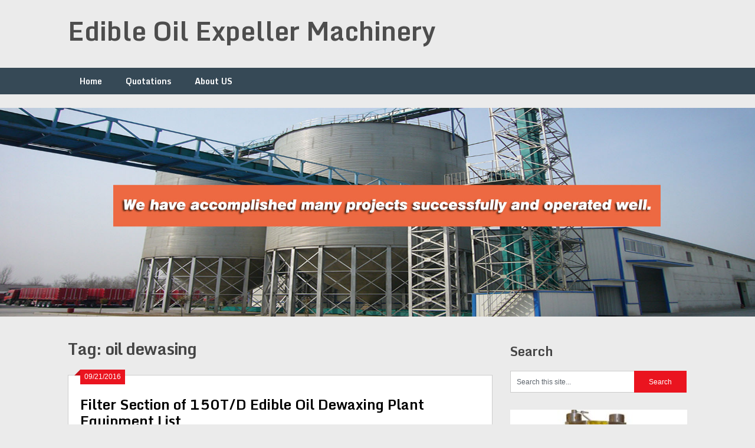

--- FILE ---
content_type: text/html; charset=UTF-8
request_url: https://www.htoilmachine.com/blog/tag/oil-dewasing/
body_size: 10336
content:
<!DOCTYPE html>
<html lang="en-US">
<head>
	<meta charset="UTF-8">
	<meta name="viewport" content="width=device-width, initial-scale=1">
	<link rel="profile" href="http://gmpg.org/xfn/11">
	<link rel="pingback" href="https://www.htoilmachine.com/blog/xmlrpc.php">
	<meta name='robots' content='index, follow, max-video-preview:-1, max-snippet:-1, max-image-preview:large' />

	<!-- This site is optimized with the Yoast SEO plugin v20.4 - https://yoast.com/wordpress/plugins/seo/ -->
	<title>oil dewasing 归档 - Edible Oil Expeller Machinery</title>
	<link rel="canonical" href="https://www.htoilmachine.com/blog/tag/oil-dewasing/" />
	<meta property="og:locale" content="en_US" />
	<meta property="og:type" content="article" />
	<meta property="og:title" content="oil dewasing 归档 - Edible Oil Expeller Machinery" />
	<meta property="og:url" content="https://www.htoilmachine.com/blog/tag/oil-dewasing/" />
	<meta property="og:site_name" content="Edible Oil Expeller Machinery" />
	<meta name="twitter:card" content="summary_large_image" />
	<meta name="twitter:site" content="@htoilmachine" />
	<script type="application/ld+json" class="yoast-schema-graph">{"@context":"https://schema.org","@graph":[{"@type":"CollectionPage","@id":"https://www.htoilmachine.com/blog/tag/oil-dewasing/","url":"https://www.htoilmachine.com/blog/tag/oil-dewasing/","name":"oil dewasing 归档 - Edible Oil Expeller Machinery","isPartOf":{"@id":"https://www.htoilmachine.com/blog/#website"},"breadcrumb":{"@id":"https://www.htoilmachine.com/blog/tag/oil-dewasing/#breadcrumb"},"inLanguage":"en-US"},{"@type":"BreadcrumbList","@id":"https://www.htoilmachine.com/blog/tag/oil-dewasing/#breadcrumb","itemListElement":[{"@type":"ListItem","position":1,"name":"首页","item":"https://www.htoilmachine.com/blog/"},{"@type":"ListItem","position":2,"name":"oil dewasing"}]},{"@type":"WebSite","@id":"https://www.htoilmachine.com/blog/#website","url":"https://www.htoilmachine.com/blog/","name":"Edible Oil Expeller Machinery","description":"","publisher":{"@id":"https://www.htoilmachine.com/blog/#organization"},"potentialAction":[{"@type":"SearchAction","target":{"@type":"EntryPoint","urlTemplate":"https://www.htoilmachine.com/blog/?s={search_term_string}"},"query-input":"required name=search_term_string"}],"inLanguage":"en-US"},{"@type":"Organization","@id":"https://www.htoilmachine.com/blog/#organization","name":"Wuhan HDC Technology Co.,Ltd","url":"https://www.htoilmachine.com/blog/","logo":{"@type":"ImageObject","inLanguage":"en-US","@id":"https://www.htoilmachine.com/blog/#/schema/logo/image/","url":"https://www.htoilmachine.com/blog/wp-content/uploads/2018/05/Logo.jpg","contentUrl":"https://www.htoilmachine.com/blog/wp-content/uploads/2018/05/Logo.jpg","width":2500,"height":2500,"caption":"Wuhan HDC Technology Co.,Ltd"},"image":{"@id":"https://www.htoilmachine.com/blog/#/schema/logo/image/"},"sameAs":["https://www.facebook.com/cnoilmachine","https://twitter.com/htoilmachine","https://www.instagram.com/hdcoilmachine/","https://www.linkedin.com/in/htoilmachine","https://myspace.com/htoilmachine","https://www.pinterest.com/htoilmachine/","https://www.google.com/+htoilmachinery"]}]}</script>
	<!-- / Yoast SEO plugin. -->


<link rel='dns-prefetch' href='//static.addtoany.com' />
<link rel='dns-prefetch' href='//fonts.googleapis.com' />
<link rel="alternate" type="application/rss+xml" title="Edible Oil Expeller Machinery &raquo; Feed" href="https://www.htoilmachine.com/blog/feed/" />
<link rel="alternate" type="application/rss+xml" title="Edible Oil Expeller Machinery &raquo; Comments Feed" href="https://www.htoilmachine.com/blog/comments/feed/" />
<link rel="alternate" type="application/rss+xml" title="Edible Oil Expeller Machinery &raquo; oil dewasing Tag Feed" href="https://www.htoilmachine.com/blog/tag/oil-dewasing/feed/" />
<script type="text/javascript">
window._wpemojiSettings = {"baseUrl":"https:\/\/s.w.org\/images\/core\/emoji\/14.0.0\/72x72\/","ext":".png","svgUrl":"https:\/\/s.w.org\/images\/core\/emoji\/14.0.0\/svg\/","svgExt":".svg","source":{"concatemoji":"https:\/\/www.htoilmachine.com\/blog\/wp-includes\/js\/wp-emoji-release.min.js?ver=6.2.8"}};
/*! This file is auto-generated */
!function(e,a,t){var n,r,o,i=a.createElement("canvas"),p=i.getContext&&i.getContext("2d");function s(e,t){p.clearRect(0,0,i.width,i.height),p.fillText(e,0,0);e=i.toDataURL();return p.clearRect(0,0,i.width,i.height),p.fillText(t,0,0),e===i.toDataURL()}function c(e){var t=a.createElement("script");t.src=e,t.defer=t.type="text/javascript",a.getElementsByTagName("head")[0].appendChild(t)}for(o=Array("flag","emoji"),t.supports={everything:!0,everythingExceptFlag:!0},r=0;r<o.length;r++)t.supports[o[r]]=function(e){if(p&&p.fillText)switch(p.textBaseline="top",p.font="600 32px Arial",e){case"flag":return s("\ud83c\udff3\ufe0f\u200d\u26a7\ufe0f","\ud83c\udff3\ufe0f\u200b\u26a7\ufe0f")?!1:!s("\ud83c\uddfa\ud83c\uddf3","\ud83c\uddfa\u200b\ud83c\uddf3")&&!s("\ud83c\udff4\udb40\udc67\udb40\udc62\udb40\udc65\udb40\udc6e\udb40\udc67\udb40\udc7f","\ud83c\udff4\u200b\udb40\udc67\u200b\udb40\udc62\u200b\udb40\udc65\u200b\udb40\udc6e\u200b\udb40\udc67\u200b\udb40\udc7f");case"emoji":return!s("\ud83e\udef1\ud83c\udffb\u200d\ud83e\udef2\ud83c\udfff","\ud83e\udef1\ud83c\udffb\u200b\ud83e\udef2\ud83c\udfff")}return!1}(o[r]),t.supports.everything=t.supports.everything&&t.supports[o[r]],"flag"!==o[r]&&(t.supports.everythingExceptFlag=t.supports.everythingExceptFlag&&t.supports[o[r]]);t.supports.everythingExceptFlag=t.supports.everythingExceptFlag&&!t.supports.flag,t.DOMReady=!1,t.readyCallback=function(){t.DOMReady=!0},t.supports.everything||(n=function(){t.readyCallback()},a.addEventListener?(a.addEventListener("DOMContentLoaded",n,!1),e.addEventListener("load",n,!1)):(e.attachEvent("onload",n),a.attachEvent("onreadystatechange",function(){"complete"===a.readyState&&t.readyCallback()})),(e=t.source||{}).concatemoji?c(e.concatemoji):e.wpemoji&&e.twemoji&&(c(e.twemoji),c(e.wpemoji)))}(window,document,window._wpemojiSettings);
</script>
<style type="text/css">
img.wp-smiley,
img.emoji {
	display: inline !important;
	border: none !important;
	box-shadow: none !important;
	height: 1em !important;
	width: 1em !important;
	margin: 0 0.07em !important;
	vertical-align: -0.1em !important;
	background: none !important;
	padding: 0 !important;
}
</style>
	<link rel='stylesheet' id='wp-block-library-css' href='https://www.htoilmachine.com/blog/wp-includes/css/dist/block-library/style.min.css?ver=6.2.8' type='text/css' media='all' />
<link rel='stylesheet' id='classic-theme-styles-css' href='https://www.htoilmachine.com/blog/wp-includes/css/classic-themes.min.css?ver=6.2.8' type='text/css' media='all' />
<style id='global-styles-inline-css' type='text/css'>
body{--wp--preset--color--black: #000000;--wp--preset--color--cyan-bluish-gray: #abb8c3;--wp--preset--color--white: #ffffff;--wp--preset--color--pale-pink: #f78da7;--wp--preset--color--vivid-red: #cf2e2e;--wp--preset--color--luminous-vivid-orange: #ff6900;--wp--preset--color--luminous-vivid-amber: #fcb900;--wp--preset--color--light-green-cyan: #7bdcb5;--wp--preset--color--vivid-green-cyan: #00d084;--wp--preset--color--pale-cyan-blue: #8ed1fc;--wp--preset--color--vivid-cyan-blue: #0693e3;--wp--preset--color--vivid-purple: #9b51e0;--wp--preset--gradient--vivid-cyan-blue-to-vivid-purple: linear-gradient(135deg,rgba(6,147,227,1) 0%,rgb(155,81,224) 100%);--wp--preset--gradient--light-green-cyan-to-vivid-green-cyan: linear-gradient(135deg,rgb(122,220,180) 0%,rgb(0,208,130) 100%);--wp--preset--gradient--luminous-vivid-amber-to-luminous-vivid-orange: linear-gradient(135deg,rgba(252,185,0,1) 0%,rgba(255,105,0,1) 100%);--wp--preset--gradient--luminous-vivid-orange-to-vivid-red: linear-gradient(135deg,rgba(255,105,0,1) 0%,rgb(207,46,46) 100%);--wp--preset--gradient--very-light-gray-to-cyan-bluish-gray: linear-gradient(135deg,rgb(238,238,238) 0%,rgb(169,184,195) 100%);--wp--preset--gradient--cool-to-warm-spectrum: linear-gradient(135deg,rgb(74,234,220) 0%,rgb(151,120,209) 20%,rgb(207,42,186) 40%,rgb(238,44,130) 60%,rgb(251,105,98) 80%,rgb(254,248,76) 100%);--wp--preset--gradient--blush-light-purple: linear-gradient(135deg,rgb(255,206,236) 0%,rgb(152,150,240) 100%);--wp--preset--gradient--blush-bordeaux: linear-gradient(135deg,rgb(254,205,165) 0%,rgb(254,45,45) 50%,rgb(107,0,62) 100%);--wp--preset--gradient--luminous-dusk: linear-gradient(135deg,rgb(255,203,112) 0%,rgb(199,81,192) 50%,rgb(65,88,208) 100%);--wp--preset--gradient--pale-ocean: linear-gradient(135deg,rgb(255,245,203) 0%,rgb(182,227,212) 50%,rgb(51,167,181) 100%);--wp--preset--gradient--electric-grass: linear-gradient(135deg,rgb(202,248,128) 0%,rgb(113,206,126) 100%);--wp--preset--gradient--midnight: linear-gradient(135deg,rgb(2,3,129) 0%,rgb(40,116,252) 100%);--wp--preset--duotone--dark-grayscale: url('#wp-duotone-dark-grayscale');--wp--preset--duotone--grayscale: url('#wp-duotone-grayscale');--wp--preset--duotone--purple-yellow: url('#wp-duotone-purple-yellow');--wp--preset--duotone--blue-red: url('#wp-duotone-blue-red');--wp--preset--duotone--midnight: url('#wp-duotone-midnight');--wp--preset--duotone--magenta-yellow: url('#wp-duotone-magenta-yellow');--wp--preset--duotone--purple-green: url('#wp-duotone-purple-green');--wp--preset--duotone--blue-orange: url('#wp-duotone-blue-orange');--wp--preset--font-size--small: 13px;--wp--preset--font-size--medium: 20px;--wp--preset--font-size--large: 36px;--wp--preset--font-size--x-large: 42px;--wp--preset--spacing--20: 0.44rem;--wp--preset--spacing--30: 0.67rem;--wp--preset--spacing--40: 1rem;--wp--preset--spacing--50: 1.5rem;--wp--preset--spacing--60: 2.25rem;--wp--preset--spacing--70: 3.38rem;--wp--preset--spacing--80: 5.06rem;--wp--preset--shadow--natural: 6px 6px 9px rgba(0, 0, 0, 0.2);--wp--preset--shadow--deep: 12px 12px 50px rgba(0, 0, 0, 0.4);--wp--preset--shadow--sharp: 6px 6px 0px rgba(0, 0, 0, 0.2);--wp--preset--shadow--outlined: 6px 6px 0px -3px rgba(255, 255, 255, 1), 6px 6px rgba(0, 0, 0, 1);--wp--preset--shadow--crisp: 6px 6px 0px rgba(0, 0, 0, 1);}:where(.is-layout-flex){gap: 0.5em;}body .is-layout-flow > .alignleft{float: left;margin-inline-start: 0;margin-inline-end: 2em;}body .is-layout-flow > .alignright{float: right;margin-inline-start: 2em;margin-inline-end: 0;}body .is-layout-flow > .aligncenter{margin-left: auto !important;margin-right: auto !important;}body .is-layout-constrained > .alignleft{float: left;margin-inline-start: 0;margin-inline-end: 2em;}body .is-layout-constrained > .alignright{float: right;margin-inline-start: 2em;margin-inline-end: 0;}body .is-layout-constrained > .aligncenter{margin-left: auto !important;margin-right: auto !important;}body .is-layout-constrained > :where(:not(.alignleft):not(.alignright):not(.alignfull)){max-width: var(--wp--style--global--content-size);margin-left: auto !important;margin-right: auto !important;}body .is-layout-constrained > .alignwide{max-width: var(--wp--style--global--wide-size);}body .is-layout-flex{display: flex;}body .is-layout-flex{flex-wrap: wrap;align-items: center;}body .is-layout-flex > *{margin: 0;}:where(.wp-block-columns.is-layout-flex){gap: 2em;}.has-black-color{color: var(--wp--preset--color--black) !important;}.has-cyan-bluish-gray-color{color: var(--wp--preset--color--cyan-bluish-gray) !important;}.has-white-color{color: var(--wp--preset--color--white) !important;}.has-pale-pink-color{color: var(--wp--preset--color--pale-pink) !important;}.has-vivid-red-color{color: var(--wp--preset--color--vivid-red) !important;}.has-luminous-vivid-orange-color{color: var(--wp--preset--color--luminous-vivid-orange) !important;}.has-luminous-vivid-amber-color{color: var(--wp--preset--color--luminous-vivid-amber) !important;}.has-light-green-cyan-color{color: var(--wp--preset--color--light-green-cyan) !important;}.has-vivid-green-cyan-color{color: var(--wp--preset--color--vivid-green-cyan) !important;}.has-pale-cyan-blue-color{color: var(--wp--preset--color--pale-cyan-blue) !important;}.has-vivid-cyan-blue-color{color: var(--wp--preset--color--vivid-cyan-blue) !important;}.has-vivid-purple-color{color: var(--wp--preset--color--vivid-purple) !important;}.has-black-background-color{background-color: var(--wp--preset--color--black) !important;}.has-cyan-bluish-gray-background-color{background-color: var(--wp--preset--color--cyan-bluish-gray) !important;}.has-white-background-color{background-color: var(--wp--preset--color--white) !important;}.has-pale-pink-background-color{background-color: var(--wp--preset--color--pale-pink) !important;}.has-vivid-red-background-color{background-color: var(--wp--preset--color--vivid-red) !important;}.has-luminous-vivid-orange-background-color{background-color: var(--wp--preset--color--luminous-vivid-orange) !important;}.has-luminous-vivid-amber-background-color{background-color: var(--wp--preset--color--luminous-vivid-amber) !important;}.has-light-green-cyan-background-color{background-color: var(--wp--preset--color--light-green-cyan) !important;}.has-vivid-green-cyan-background-color{background-color: var(--wp--preset--color--vivid-green-cyan) !important;}.has-pale-cyan-blue-background-color{background-color: var(--wp--preset--color--pale-cyan-blue) !important;}.has-vivid-cyan-blue-background-color{background-color: var(--wp--preset--color--vivid-cyan-blue) !important;}.has-vivid-purple-background-color{background-color: var(--wp--preset--color--vivid-purple) !important;}.has-black-border-color{border-color: var(--wp--preset--color--black) !important;}.has-cyan-bluish-gray-border-color{border-color: var(--wp--preset--color--cyan-bluish-gray) !important;}.has-white-border-color{border-color: var(--wp--preset--color--white) !important;}.has-pale-pink-border-color{border-color: var(--wp--preset--color--pale-pink) !important;}.has-vivid-red-border-color{border-color: var(--wp--preset--color--vivid-red) !important;}.has-luminous-vivid-orange-border-color{border-color: var(--wp--preset--color--luminous-vivid-orange) !important;}.has-luminous-vivid-amber-border-color{border-color: var(--wp--preset--color--luminous-vivid-amber) !important;}.has-light-green-cyan-border-color{border-color: var(--wp--preset--color--light-green-cyan) !important;}.has-vivid-green-cyan-border-color{border-color: var(--wp--preset--color--vivid-green-cyan) !important;}.has-pale-cyan-blue-border-color{border-color: var(--wp--preset--color--pale-cyan-blue) !important;}.has-vivid-cyan-blue-border-color{border-color: var(--wp--preset--color--vivid-cyan-blue) !important;}.has-vivid-purple-border-color{border-color: var(--wp--preset--color--vivid-purple) !important;}.has-vivid-cyan-blue-to-vivid-purple-gradient-background{background: var(--wp--preset--gradient--vivid-cyan-blue-to-vivid-purple) !important;}.has-light-green-cyan-to-vivid-green-cyan-gradient-background{background: var(--wp--preset--gradient--light-green-cyan-to-vivid-green-cyan) !important;}.has-luminous-vivid-amber-to-luminous-vivid-orange-gradient-background{background: var(--wp--preset--gradient--luminous-vivid-amber-to-luminous-vivid-orange) !important;}.has-luminous-vivid-orange-to-vivid-red-gradient-background{background: var(--wp--preset--gradient--luminous-vivid-orange-to-vivid-red) !important;}.has-very-light-gray-to-cyan-bluish-gray-gradient-background{background: var(--wp--preset--gradient--very-light-gray-to-cyan-bluish-gray) !important;}.has-cool-to-warm-spectrum-gradient-background{background: var(--wp--preset--gradient--cool-to-warm-spectrum) !important;}.has-blush-light-purple-gradient-background{background: var(--wp--preset--gradient--blush-light-purple) !important;}.has-blush-bordeaux-gradient-background{background: var(--wp--preset--gradient--blush-bordeaux) !important;}.has-luminous-dusk-gradient-background{background: var(--wp--preset--gradient--luminous-dusk) !important;}.has-pale-ocean-gradient-background{background: var(--wp--preset--gradient--pale-ocean) !important;}.has-electric-grass-gradient-background{background: var(--wp--preset--gradient--electric-grass) !important;}.has-midnight-gradient-background{background: var(--wp--preset--gradient--midnight) !important;}.has-small-font-size{font-size: var(--wp--preset--font-size--small) !important;}.has-medium-font-size{font-size: var(--wp--preset--font-size--medium) !important;}.has-large-font-size{font-size: var(--wp--preset--font-size--large) !important;}.has-x-large-font-size{font-size: var(--wp--preset--font-size--x-large) !important;}
.wp-block-navigation a:where(:not(.wp-element-button)){color: inherit;}
:where(.wp-block-columns.is-layout-flex){gap: 2em;}
.wp-block-pullquote{font-size: 1.5em;line-height: 1.6;}
</style>
<link rel='stylesheet' id='ribbon-lite-style-css' href='https://www.htoilmachine.com/blog/wp-content/themes/ribbon-lite/style.css?ver=6.2.8' type='text/css' media='all' />
<style id='ribbon-lite-style-inline-css' type='text/css'>

        #site-header { background-image: url(''); }
        #tabber .inside li .meta b,footer .widget li a:hover,.fn a,.reply a,#tabber .inside li div.info .entry-title a:hover, #navigation ul ul a:hover,.single_post a, a:hover, .sidebar.c-4-12 .textwidget a, #site-footer .textwidget a, #commentform a, #tabber .inside li a, .copyrights a:hover, a, .sidebar.c-4-12 a:hover, .top a:hover, footer .tagcloud a:hover { color: #EA141F; }

        .nav-previous a:hover, .nav-next a:hover, #commentform input#submit, #searchform input[type='submit'], .home_menu_item, .primary-navigation a:hover, .post-date-ribbon, .currenttext, .pagination a:hover, .readMore a, .mts-subscribe input[type='submit'], .pagination .current, .woocommerce nav.woocommerce-pagination ul li a:focus, .woocommerce nav.woocommerce-pagination ul li a:hover, .woocommerce nav.woocommerce-pagination ul li span.current, .woocommerce-product-search input[type="submit"], .woocommerce a.button, .woocommerce-page a.button, .woocommerce button.button, .woocommerce-page button.button, .woocommerce input.button, .woocommerce-page input.button, .woocommerce #respond input#submit, .woocommerce-page #respond input#submit, .woocommerce #content input.button, .woocommerce-page #content input.button { background-color: #EA141F; }

        .woocommerce nav.woocommerce-pagination ul li span.current, .woocommerce-page nav.woocommerce-pagination ul li span.current, .woocommerce #content nav.woocommerce-pagination ul li span.current, .woocommerce-page #content nav.woocommerce-pagination ul li span.current, .woocommerce nav.woocommerce-pagination ul li a:hover, .woocommerce-page nav.woocommerce-pagination ul li a:hover, .woocommerce #content nav.woocommerce-pagination ul li a:hover, .woocommerce-page #content nav.woocommerce-pagination ul li a:hover, .woocommerce nav.woocommerce-pagination ul li a:focus, .woocommerce-page nav.woocommerce-pagination ul li a:focus, .woocommerce #content nav.woocommerce-pagination ul li a:focus, .woocommerce-page #content nav.woocommerce-pagination ul li a:focus, .pagination .current, .tagcloud a { border-color: #EA141F; }
        .corner { border-color: transparent transparent #EA141F transparent;}

        .primary-navigation, footer, .readMore a:hover, #commentform input#submit:hover, .featured-thumbnail .latestPost-review-wrapper { background-color: #364956; }
			
</style>
<link rel='stylesheet' id='theme-slug-fonts-css' href='//fonts.googleapis.com/css?family=Monda%3A400%2C700' type='text/css' media='all' />
<style id='akismet-widget-style-inline-css' type='text/css'>

			.a-stats {
				--akismet-color-mid-green: #357b49;
				--akismet-color-white: #fff;
				--akismet-color-light-grey: #f6f7f7;

				max-width: 350px;
				width: auto;
			}

			.a-stats * {
				all: unset;
				box-sizing: border-box;
			}

			.a-stats strong {
				font-weight: 600;
			}

			.a-stats a.a-stats__link,
			.a-stats a.a-stats__link:visited,
			.a-stats a.a-stats__link:active {
				background: var(--akismet-color-mid-green);
				border: none;
				box-shadow: none;
				border-radius: 8px;
				color: var(--akismet-color-white);
				cursor: pointer;
				display: block;
				font-family: -apple-system, BlinkMacSystemFont, 'Segoe UI', 'Roboto', 'Oxygen-Sans', 'Ubuntu', 'Cantarell', 'Helvetica Neue', sans-serif;
				font-weight: 500;
				padding: 12px;
				text-align: center;
				text-decoration: none;
				transition: all 0.2s ease;
			}

			/* Extra specificity to deal with TwentyTwentyOne focus style */
			.widget .a-stats a.a-stats__link:focus {
				background: var(--akismet-color-mid-green);
				color: var(--akismet-color-white);
				text-decoration: none;
			}

			.a-stats a.a-stats__link:hover {
				filter: brightness(110%);
				box-shadow: 0 4px 12px rgba(0, 0, 0, 0.06), 0 0 2px rgba(0, 0, 0, 0.16);
			}

			.a-stats .count {
				color: var(--akismet-color-white);
				display: block;
				font-size: 1.5em;
				line-height: 1.4;
				padding: 0 13px;
				white-space: nowrap;
			}
		
</style>
<link rel='stylesheet' id='addtoany-css' href='https://www.htoilmachine.com/blog/wp-content/plugins/add-to-any/addtoany.min.css?ver=1.16' type='text/css' media='all' />
<script type='text/javascript' id='addtoany-core-js-before'>
window.a2a_config=window.a2a_config||{};a2a_config.callbacks=[];a2a_config.overlays=[];a2a_config.templates={};
</script>
<script type='text/javascript' defer src='https://static.addtoany.com/menu/page.js' id='addtoany-core-js'></script>
<script type='text/javascript' src='https://www.htoilmachine.com/blog/wp-includes/js/jquery/jquery.min.js?ver=3.6.4' id='jquery-core-js'></script>
<script type='text/javascript' src='https://www.htoilmachine.com/blog/wp-includes/js/jquery/jquery-migrate.min.js?ver=3.4.0' id='jquery-migrate-js'></script>
<script type='text/javascript' defer src='https://www.htoilmachine.com/blog/wp-content/plugins/add-to-any/addtoany.min.js?ver=1.1' id='addtoany-jquery-js'></script>
<script type='text/javascript' src='https://www.htoilmachine.com/blog/wp-content/themes/ribbon-lite/js/customscripts.js?ver=6.2.8' id='ribbon-lite-customscripts-js'></script>
<link rel="https://api.w.org/" href="https://www.htoilmachine.com/blog/wp-json/" /><link rel="alternate" type="application/json" href="https://www.htoilmachine.com/blog/wp-json/wp/v2/tags/201" /><link rel="EditURI" type="application/rsd+xml" title="RSD" href="https://www.htoilmachine.com/blog/xmlrpc.php?rsd" />
<link rel="wlwmanifest" type="application/wlwmanifest+xml" href="https://www.htoilmachine.com/blog/wp-includes/wlwmanifest.xml" />
<meta name="generator" content="WordPress 6.2.8" />
<link rel="icon" href="https://www.htoilmachine.com/blog/wp-content/uploads/2018/05/cropped-Logo-32x32.jpg" sizes="32x32" />
<link rel="icon" href="https://www.htoilmachine.com/blog/wp-content/uploads/2018/05/cropped-Logo-192x192.jpg" sizes="192x192" />
<link rel="apple-touch-icon" href="https://www.htoilmachine.com/blog/wp-content/uploads/2018/05/cropped-Logo-180x180.jpg" />
<meta name="msapplication-TileImage" content="https://www.htoilmachine.com/blog/wp-content/uploads/2018/05/cropped-Logo-270x270.jpg" />
	
</head>

<body class="archive tag tag-oil-dewasing tag-201 hfeed">
    <div class="main-container">
		<a class="skip-link screen-reader-text" href="#content">Skip to content</a>
		<header id="site-header" role="banner">
			<div class="container clear">
				<div class="site-branding">
																	    <h2 id="logo" class="site-title" itemprop="headline">
								<a href="https://www.htoilmachine.com/blog">Edible Oil Expeller Machinery</a>
							</h2><!-- END #logo -->
							<div class="site-description"></div>
															</div><!-- .site-branding -->
							</div>
			<div class="primary-navigation">
				<a href="#" id="pull" class="toggle-mobile-menu">Menu</a>
				<div class="container clear">
					<nav id="navigation" class="primary-navigation mobile-menu-wrapper" role="navigation">
													<ul id="menu-navigation-bar" class="menu clearfix"><li id="menu-item-181" class="menu-item menu-item-type-custom menu-item-object-custom menu-item-home menu-item-181"><a href="https://www.htoilmachine.com/blog/">Home</a></li>
<li id="menu-item-185" class="menu-item menu-item-type-taxonomy menu-item-object-category menu-item-185"><a href="https://www.htoilmachine.com/blog/./quotations/">Quotations</a></li>
<li id="menu-item-182" class="menu-item menu-item-type-post_type menu-item-object-page menu-item-home menu-item-182"><a href="https://www.htoilmachine.com/blog/about-this-blog/">About US</a></li>
</ul>											</nav><!-- #site-navigation -->
				</div>
			</div>
			<br>
			<div id="metaslider-id-206" style="max-width: 1920px;" class="ml-slider-3-37-0 metaslider metaslider-flex metaslider-206 ml-slider ms-theme-default nav-hidden" role="region" aria-roledescription="Slideshow" aria-label="Slideshow">
    <div id="metaslider_container_206">
        <div id="metaslider_206">
            <ul aria-live="polite" class="slides">
                <li style="display: block; width: 100%;" class="slide-208 ms-image" aria-roledescription="slide" aria-label="slide-208"><a href="https://www.htoilmachine.com" target="_blank"><img src="https://www.htoilmachine.com/blog/wp-content/uploads/2018/05/htoilmachine.com-1.jpg" height="531" width="1920" alt="" class="slider-206 slide-208" title="htoilmachine.com" /></a></li>
            </ul>
        </div>
        
    </div>
</div>		</header><!-- #masthead -->

<div id="page" class="home-page">
	<div id="content" class="article">
		<h1 class="postsby">
			<span>Tag: <span>oil dewasing</span></span>
		</h1>	
		        <article class="post excerpt">
            <div class="post-date-ribbon"><div class="corner"></div>09/21/2016</div>
            <header>                        
                <h2 class="title">
                    <a href="https://www.htoilmachine.com/blog/quotations/filter-section-of-150td-edible-oil-dewaxing-plant-equipment-list/" title="Filter Section of 150T/D Edible Oil Dewaxing Plant Equipment List" rel="bookmark">Filter Section of 150T/D Edible Oil Dewaxing Plant Equipment List</a>
                </h2>
                <div class="post-info">
                    <span class="theauthor"><span><i class="ribbon-icon icon-users"></i></span>By&nbsp;<a href="https://www.htoilmachine.com/blog/author/htblog/" title="Posts by htblog" rel="author">htblog</a></span>
                    <span class="featured-cat"><span><i class="ribbon-icon icon-bookmark"></i></span><a href="https://www.htoilmachine.com/blog/./quotations/" rel="category tag">Quotations</a></span>
                    <span class="thecomment"><span><i class="ribbon-icon icon-comment"></i></span>&nbsp;<a href="https://www.htoilmachine.com/blog/quotations/filter-section-of-150td-edible-oil-dewaxing-plant-equipment-list/#respond">0 Comments</a></span>
                </div>
            </header><!--.header-->
                                                <a href="https://www.htoilmachine.com/blog/quotations/filter-section-of-150td-edible-oil-dewaxing-plant-equipment-list/" title="Filter Section of 150T/D Edible Oil Dewaxing Plant Equipment List" id="featured-thumbnail">
                        <div class="featured-thumbnail">
                            <img src="https://www.htoilmachine.com/blog/wp-content/themes/ribbon-lite/images/nothumb-featured.png" class="attachment-featured wp-post-image" alt="Filter Section of 150T/D Edible Oil Dewaxing Plant Equipment List">
                                                    </div>
                    </a>
                                <div class="post-content">
                    NO. Name Location Code Model Q.T.Y (set) Power (KW) Technical parameters 1 Filter oil pump PU201 NMO63BYOIL 063 1 5.5 Pressure:0.4Mp;Flow:32m³/h 2 Membrane press filter F201-202 X10MGZ1250/1250-UK 2 4*2 Filter area:200㎡ 3 Clear oil tank V201 RZG120 1 0 φ1200&#215;1800 4 Clear oil pump PU202 ISW 50-160 1 3 Lift:32m;Flow:12.5m³/h 5 Wax storage tank V202A/B                </div>
                        <div class="readMore">
            <a href="https://www.htoilmachine.com/blog/quotations/filter-section-of-150td-edible-oil-dewaxing-plant-equipment-list/" title="Filter Section of 150T/D Edible Oil Dewaxing Plant Equipment List">
                Read More            </a>
        </div>
                            </article>
    	<nav class="navigation posts-navigation" role="navigation">
		<!--Start Pagination-->
        	</nav><!--End Pagination-->
		</div>
	
<aside class="sidebar c-4-12">
	<div id="sidebars" class="sidebar">
		<div class="sidebar_list">
			<div id="search-2" class="widget widget_search"><h3 class="widget-title">Search</h3><form method="get" id="searchform" class="search-form" action="https://www.htoilmachine.com/blog" _lpchecked="1">
	<fieldset>
		<input type="text" name="s" id="s" value="Search this site..." onblur="if (this.value == '') {this.value = 'Search this site...';}" onfocus="if (this.value == 'Search this site...') {this.value = '';}" >
		<input type="submit" value="Search" />
	</fieldset>
</form>
</div><div id="metaslider_widget-4" class="widget widget_metaslider_widget"><div id="metaslider-id-186" style="max-width: 300px;" class="ml-slider-3-37-0 metaslider metaslider-flex metaslider-186 ml-slider ms-theme-default" role="region" aria-roledescription="Slideshow" aria-label="Slideshow">
    <div id="metaslider_container_186">
        <div id="metaslider_186">
            <ul aria-live="polite" class="slides">
                <li style="display: block; width: 100%;" class="slide-188 ms-image" aria-roledescription="slide" aria-label="slide-188"><a href="https://www.htoilmachine.com/pro/oil-pressing-machines-c-23/" target="_blank"><img src="https://www.htoilmachine.com/blog/wp-content/uploads/2018/05/Electric-hydraulic-oil-press-machine-300x300.jpg" height="300" width="300" alt="" class="slider-186 slide-188" title="Electric hydraulic oil press machine" /></a><div class="caption-wrap"><div class="caption">Oil Pressing Machines</div></div></li>
                <li style="display: none; width: 100%;" class="slide-190 ms-image" aria-roledescription="slide" aria-label="slide-190"><a href="https://www.htoilmachine.com/pro/oil-refining-c-3/" target="_blank"><img src="https://www.htoilmachine.com/blog/wp-content/uploads/2018/05/Small-Oil-Refining-Machines-300x300.jpg" height="300" width="300" alt="" class="slider-186 slide-190" title="Small Oil Refining Machines" /></a><div class="caption-wrap"><div class="caption">Small Oil Refining Machines</div></div></li>
            </ul>
        </div>
        
    </div>
</div></div><div id="metaslider_widget-5" class="widget widget_metaslider_widget"><div id="metaslider-id-191" style="max-width: 300px;" class="ml-slider-3-37-0 metaslider metaslider-flex metaslider-191 ml-slider ms-theme-default" role="region" aria-roledescription="Slideshow" aria-label="Slideshow">
    <div id="metaslider_container_191">
        <div id="metaslider_191">
            <ul aria-live="polite" class="slides">
                <li style="display: block; width: 100%;" class="slide-193 ms-image" aria-roledescription="slide" aria-label="slide-193"><a href="https://www.htoilmachine.com/pro/palm-oil-fractionation-machine-proid-94.html" target="_blank"><img src="https://www.htoilmachine.com/blog/wp-content/uploads/2018/05/301X301_3a55bc26bd-300x300.jpg" height="300" width="300" alt="" class="slider-191 slide-193" title="Palm Oil Fractionatio" /></a><div class="caption-wrap"><div class="caption">Palm Oil Fractionatio</div></div></li>
                <li style="display: none; width: 100%;" class="slide-195 ms-image" aria-roledescription="slide" aria-label="slide-195"><a href="https://www.htoilmachine.com/pro/palm-oil-refining-machine-proid-93.html" target="_blank"><img src="https://www.htoilmachine.com/blog/wp-content/uploads/2018/05/Palm-Oil-Refining-Machine-300x300.jpg" height="300" width="300" alt="" class="slider-191 slide-195" title="Palm Oil Refining Machine" /></a><div class="caption-wrap"><div class="caption">Palm Oil Refining Machine</div></div></li>
                <li style="display: none; width: 100%;" class="slide-197 ms-image" aria-roledescription="slide" aria-label="slide-197"><a href="https://www.htoilmachine.com/pro/palm-oil-clarification-station-proid-89.html" target="_blank"><img src="https://www.htoilmachine.com/blog/wp-content/uploads/2018/05/Palm-Oil-Clarification-Station-300x300.jpg" height="300" width="300" alt="" class="slider-191 slide-197" title="Palm Oil Clarification Station" /></a><div class="caption-wrap"><div class="caption">Palm Oil Clarification Station</div></div></li>
                <li style="display: none; width: 100%;" class="slide-199 ms-image" aria-roledescription="slide" aria-label="slide-199"><a href="https://www.htoilmachine.com/pro/palm-kernel-oil-refining-machine-proid-92.html" target="_blank"><img src="https://www.htoilmachine.com/blog/wp-content/uploads/2018/05/Palm-Kernel-oil-Refining-Machine-300x300.jpg" height="300" width="300" alt="" class="slider-191 slide-199" title="Palm Kernel oil Refining Machine" /></a><div class="caption-wrap"><div class="caption">Palm Kernel oil Refining Machine</div></div></li>
                <li style="display: none; width: 100%;" class="slide-201 ms-image" aria-roledescription="slide" aria-label="slide-201"><a href="https://www.htoilmachine.com/pro/sterilization-station-proid-86.html" target="_blank"><img src="https://www.htoilmachine.com/blog/wp-content/uploads/2018/05/Sterilization-Station-300x300.jpg" height="300" width="300" alt="" class="slider-191 slide-201" title="Sterilization Station" /></a><div class="caption-wrap"><div class="caption">Sterilization Station</div></div></li>
                <li style="display: none; width: 100%;" class="slide-203 ms-image" aria-roledescription="slide" aria-label="slide-203"><a href="https://www.htoilmachine.com/pro/palm-kernel-oil-pressing-machine-proid-79.html" target="_blank"><img src="https://www.htoilmachine.com/blog/wp-content/uploads/2018/05/Palm-Kernel-Oil-Pressing-Machine-300x300.jpg" height="300" width="300" alt="" class="slider-191 slide-203" title="Palm Kernel Oil Pressing Machine" /></a><div class="caption-wrap"><div class="caption">Palm Kernel Oil Pressing Machine</div></div></li>
            </ul>
        </div>
        
    </div>
</div></div>
		<div id="recent-posts-2" class="widget widget_recent_entries">
		<h3 class="widget-title">Recent Posts</h3>
		<ul>
											<li>
					<a href="https://www.htoilmachine.com/blog/oil-refining/edible-oil-refining/">Edible oil Refining</a>
									</li>
											<li>
					<a href="https://www.htoilmachine.com/blog/oil-refining/edible-oil-refining-degumming-neutralization/">Edible oil Refining &#8211; Degumming / Neutralization</a>
									</li>
											<li>
					<a href="https://www.htoilmachine.com/blog/oil-refining/edible-oil-refining-de-waxing-winterization/">Edible oil Refining &#8211; De-Waxing / Winterization</a>
									</li>
					</ul>

		</div><div id="categories-2" class="widget widget_categories"><h3 class="widget-title">Categories</h3>
			<ul>
					<li class="cat-item cat-item-242"><a href="https://www.htoilmachine.com/blog/./biodiesel/">Biodiesel</a>
</li>
	<li class="cat-item cat-item-390"><a href="https://www.htoilmachine.com/blog/./cottonseed-oil/">Cottonseed Oil</a>
</li>
	<li class="cat-item cat-item-392"><a href="https://www.htoilmachine.com/blog/./oil-fractionation/">Oil Fractionation</a>
</li>
	<li class="cat-item cat-item-2"><a href="https://www.htoilmachine.com/blog/./oil-pressing/">Oil Pressing</a>
</li>
	<li class="cat-item cat-item-489"><a href="https://www.htoilmachine.com/blog/./oil-production-plant/">Oil Production Plant</a>
</li>
	<li class="cat-item cat-item-3"><a href="https://www.htoilmachine.com/blog/./oil-refining/">Oil Refining</a>
</li>
	<li class="cat-item cat-item-4"><a href="https://www.htoilmachine.com/blog/./other-news/">Other News</a>
</li>
	<li class="cat-item cat-item-228"><a href="https://www.htoilmachine.com/blog/./palm-oil/">Palm Oil</a>
</li>
	<li class="cat-item cat-item-1"><a href="https://www.htoilmachine.com/blog/./quotations/">Quotations</a>
</li>
	<li class="cat-item cat-item-251"><a href="https://www.htoilmachine.com/blog/./soybean-oil/">Soybean Oil</a>
</li>
	<li class="cat-item cat-item-384"><a href="https://www.htoilmachine.com/blog/./sunflower-oil/">Sunflower Oil</a>
</li>
			</ul>

			</div><div id="tag_cloud-2" class="widget widget_tag_cloud"><h3 class="widget-title">Tags</h3><div class="tagcloud"><a href="https://www.htoilmachine.com/blog/tag/3tpd/" class="tag-cloud-link tag-link-44 tag-link-position-1" style="font-size: 8pt;" aria-label="3tpd (3 items)">3tpd<span class="tag-link-count"> (3)</span></a>
<a href="https://www.htoilmachine.com/blog/tag/5tpd/" class="tag-cloud-link tag-link-15 tag-link-position-2" style="font-size: 8pt;" aria-label="5TPD (3 items)">5TPD<span class="tag-link-count"> (3)</span></a>
<a href="https://www.htoilmachine.com/blog/tag/10tpd/" class="tag-cloud-link tag-link-49 tag-link-position-3" style="font-size: 11.036144578313pt;" aria-label="10tpd (5 items)">10tpd<span class="tag-link-count"> (5)</span></a>
<a href="https://www.htoilmachine.com/blog/tag/20tpd/" class="tag-cloud-link tag-link-8 tag-link-position-4" style="font-size: 9.6867469879518pt;" aria-label="20TPD (4 items)">20TPD<span class="tag-link-count"> (4)</span></a>
<a href="https://www.htoilmachine.com/blog/tag/150tpd/" class="tag-cloud-link tag-link-196 tag-link-position-5" style="font-size: 8pt;" aria-label="150tpd (3 items)">150tpd<span class="tag-link-count"> (3)</span></a>
<a href="https://www.htoilmachine.com/blog/tag/biodiesel/" class="tag-cloud-link tag-link-233 tag-link-position-6" style="font-size: 22pt;" aria-label="biodiesel (26 items)">biodiesel<span class="tag-link-count"> (26)</span></a>
<a href="https://www.htoilmachine.com/blog/tag/canola-oil/" class="tag-cloud-link tag-link-271 tag-link-position-7" style="font-size: 11.036144578313pt;" aria-label="canola oil (5 items)">canola oil<span class="tag-link-count"> (5)</span></a>
<a href="https://www.htoilmachine.com/blog/tag/coconut-oil/" class="tag-cloud-link tag-link-264 tag-link-position-8" style="font-size: 14.746987951807pt;" aria-label="Coconut oil (9 items)">Coconut oil<span class="tag-link-count"> (9)</span></a>
<a href="https://www.htoilmachine.com/blog/tag/cold-pressed-oil/" class="tag-cloud-link tag-link-441 tag-link-position-9" style="font-size: 9.6867469879518pt;" aria-label="Cold Pressed Oil (4 items)">Cold Pressed Oil<span class="tag-link-count"> (4)</span></a>
<a href="https://www.htoilmachine.com/blog/tag/cooking-oil/" class="tag-cloud-link tag-link-437 tag-link-position-10" style="font-size: 11.036144578313pt;" aria-label="cooking oil (5 items)">cooking oil<span class="tag-link-count"> (5)</span></a>
<a href="https://www.htoilmachine.com/blog/tag/corn-oil/" class="tag-cloud-link tag-link-230 tag-link-position-11" style="font-size: 18.120481927711pt;" aria-label="corn oil (15 items)">corn oil<span class="tag-link-count"> (15)</span></a>
<a href="https://www.htoilmachine.com/blog/tag/cottonseed-oil/" class="tag-cloud-link tag-link-265 tag-link-position-12" style="font-size: 18.120481927711pt;" aria-label="Cottonseed oil (15 items)">Cottonseed oil<span class="tag-link-count"> (15)</span></a>
<a href="https://www.htoilmachine.com/blog/tag/crude-oil/" class="tag-cloud-link tag-link-147 tag-link-position-13" style="font-size: 11.036144578313pt;" aria-label="crude oil (5 items)">crude oil<span class="tag-link-count"> (5)</span></a>
<a href="https://www.htoilmachine.com/blog/tag/edible-oil/" class="tag-cloud-link tag-link-213 tag-link-position-14" style="font-size: 14.746987951807pt;" aria-label="edible oil (9 items)">edible oil<span class="tag-link-count"> (9)</span></a>
<a href="https://www.htoilmachine.com/blog/tag/equipment/" class="tag-cloud-link tag-link-98 tag-link-position-15" style="font-size: 8pt;" aria-label="equipment (3 items)">equipment<span class="tag-link-count"> (3)</span></a>
<a href="https://www.htoilmachine.com/blog/tag/hydraulic-oil-press/" class="tag-cloud-link tag-link-29 tag-link-position-16" style="font-size: 8pt;" aria-label="hydraulic oil press (3 items)">hydraulic oil press<span class="tag-link-count"> (3)</span></a>
<a href="https://www.htoilmachine.com/blog/tag/oil-expeller/" class="tag-cloud-link tag-link-47 tag-link-position-17" style="font-size: 9.6867469879518pt;" aria-label="oil expeller (4 items)">oil expeller<span class="tag-link-count"> (4)</span></a>
<a href="https://www.htoilmachine.com/blog/tag/oil-press/" class="tag-cloud-link tag-link-31 tag-link-position-18" style="font-size: 13.060240963855pt;" aria-label="oil press (7 items)">oil press<span class="tag-link-count"> (7)</span></a>
<a href="https://www.htoilmachine.com/blog/tag/oil-press-machine/" class="tag-cloud-link tag-link-237 tag-link-position-19" style="font-size: 13.060240963855pt;" aria-label="Oil Press Machine (7 items)">Oil Press Machine<span class="tag-link-count"> (7)</span></a>
<a href="https://www.htoilmachine.com/blog/tag/oil-pump/" class="tag-cloud-link tag-link-119 tag-link-position-20" style="font-size: 8pt;" aria-label="oil pump (3 items)">oil pump<span class="tag-link-count"> (3)</span></a>
<a href="https://www.htoilmachine.com/blog/tag/oil-refinery/" class="tag-cloud-link tag-link-23 tag-link-position-21" style="font-size: 9.6867469879518pt;" aria-label="oil refinery (4 items)">oil refinery<span class="tag-link-count"> (4)</span></a>
<a href="https://www.htoilmachine.com/blog/tag/oil-refining/" class="tag-cloud-link tag-link-89 tag-link-position-22" style="font-size: 16.096385542169pt;" aria-label="oil refining (11 items)">oil refining<span class="tag-link-count"> (11)</span></a>
<a href="https://www.htoilmachine.com/blog/tag/oil-solvent-extraction/" class="tag-cloud-link tag-link-155 tag-link-position-23" style="font-size: 8pt;" aria-label="oil solvent extraction (3 items)">oil solvent extraction<span class="tag-link-count"> (3)</span></a>
<a href="https://www.htoilmachine.com/blog/tag/olive-oil/" class="tag-cloud-link tag-link-231 tag-link-position-24" style="font-size: 17.277108433735pt;" aria-label="Olive oil (13 items)">Olive oil<span class="tag-link-count"> (13)</span></a>
<a href="https://www.htoilmachine.com/blog/tag/palm-kernel-oil/" class="tag-cloud-link tag-link-52 tag-link-position-25" style="font-size: 9.6867469879518pt;" aria-label="palm kernel oil (4 items)">palm kernel oil<span class="tag-link-count"> (4)</span></a>
<a href="https://www.htoilmachine.com/blog/tag/palm-oil/" class="tag-cloud-link tag-link-156 tag-link-position-26" style="font-size: 22pt;" aria-label="palm oil (26 items)">palm oil<span class="tag-link-count"> (26)</span></a>
<a href="https://www.htoilmachine.com/blog/tag/peanut/" class="tag-cloud-link tag-link-179 tag-link-position-27" style="font-size: 9.6867469879518pt;" aria-label="peanut (4 items)">peanut<span class="tag-link-count"> (4)</span></a>
<a href="https://www.htoilmachine.com/blog/tag/peanut-oil/" class="tag-cloud-link tag-link-180 tag-link-position-28" style="font-size: 19.807228915663pt;" aria-label="peanut oil (19 items)">peanut oil<span class="tag-link-count"> (19)</span></a>
<a href="https://www.htoilmachine.com/blog/tag/pressing/" class="tag-cloud-link tag-link-60 tag-link-position-29" style="font-size: 8pt;" aria-label="pressing (3 items)">pressing<span class="tag-link-count"> (3)</span></a>
<a href="https://www.htoilmachine.com/blog/tag/rapeseed-oil/" class="tag-cloud-link tag-link-58 tag-link-position-30" style="font-size: 17.78313253012pt;" aria-label="rapeseed oil (14 items)">rapeseed oil<span class="tag-link-count"> (14)</span></a>
<a href="https://www.htoilmachine.com/blog/tag/rice-bran-oil/" class="tag-cloud-link tag-link-258 tag-link-position-31" style="font-size: 16.096385542169pt;" aria-label="Rice bran oil (11 items)">Rice bran oil<span class="tag-link-count"> (11)</span></a>
<a href="https://www.htoilmachine.com/blog/tag/sesame-oil/" class="tag-cloud-link tag-link-261 tag-link-position-32" style="font-size: 17.277108433735pt;" aria-label="Sesame oil (13 items)">Sesame oil<span class="tag-link-count"> (13)</span></a>
<a href="https://www.htoilmachine.com/blog/tag/solvent-extraction/" class="tag-cloud-link tag-link-85 tag-link-position-33" style="font-size: 11.036144578313pt;" aria-label="solvent extraction (5 items)">solvent extraction<span class="tag-link-count"> (5)</span></a>
<a href="https://www.htoilmachine.com/blog/tag/soybean/" class="tag-cloud-link tag-link-74 tag-link-position-34" style="font-size: 19.469879518072pt;" aria-label="soybean (18 items)">soybean<span class="tag-link-count"> (18)</span></a>
<a href="https://www.htoilmachine.com/blog/tag/soybean-equipment/" class="tag-cloud-link tag-link-95 tag-link-position-35" style="font-size: 8pt;" aria-label="soybean equipment (3 items)">soybean equipment<span class="tag-link-count"> (3)</span></a>
<a href="https://www.htoilmachine.com/blog/tag/soybean-oil/" class="tag-cloud-link tag-link-87 tag-link-position-36" style="font-size: 20.144578313253pt;" aria-label="soybean oil (20 items)">soybean oil<span class="tag-link-count"> (20)</span></a>
<a href="https://www.htoilmachine.com/blog/tag/soybean-oil-equipment/" class="tag-cloud-link tag-link-103 tag-link-position-37" style="font-size: 8pt;" aria-label="soybean oil equipment (3 items)">soybean oil equipment<span class="tag-link-count"> (3)</span></a>
<a href="https://www.htoilmachine.com/blog/tag/soybean-oil-refining/" class="tag-cloud-link tag-link-88 tag-link-position-38" style="font-size: 9.6867469879518pt;" aria-label="soybean oil refining (4 items)">soybean oil refining<span class="tag-link-count"> (4)</span></a>
<a href="https://www.htoilmachine.com/blog/tag/soybean-pretreatment/" class="tag-cloud-link tag-link-77 tag-link-position-39" style="font-size: 9.6867469879518pt;" aria-label="soybean pretreatment (4 items)">soybean pretreatment<span class="tag-link-count"> (4)</span></a>
<a href="https://www.htoilmachine.com/blog/tag/soybean-solvent-extraction/" class="tag-cloud-link tag-link-82 tag-link-position-40" style="font-size: 8pt;" aria-label="soybean solvent extraction (3 items)">soybean solvent extraction<span class="tag-link-count"> (3)</span></a>
<a href="https://www.htoilmachine.com/blog/tag/steam-boiler/" class="tag-cloud-link tag-link-92 tag-link-position-41" style="font-size: 8pt;" aria-label="steam boiler (3 items)">steam boiler<span class="tag-link-count"> (3)</span></a>
<a href="https://www.htoilmachine.com/blog/tag/sunflower/" class="tag-cloud-link tag-link-191 tag-link-position-42" style="font-size: 8pt;" aria-label="sunflower (3 items)">sunflower<span class="tag-link-count"> (3)</span></a>
<a href="https://www.htoilmachine.com/blog/tag/sunflower-oil/" class="tag-cloud-link tag-link-210 tag-link-position-43" style="font-size: 18.120481927711pt;" aria-label="sunflower oil (15 items)">sunflower oil<span class="tag-link-count"> (15)</span></a>
<a href="https://www.htoilmachine.com/blog/tag/vegetable-oil/" class="tag-cloud-link tag-link-415 tag-link-position-44" style="font-size: 12.21686746988pt;" aria-label="Vegetable oil (6 items)">Vegetable oil<span class="tag-link-count"> (6)</span></a>
<a href="https://www.htoilmachine.com/blog/tag/walnut-oil/" class="tag-cloud-link tag-link-266 tag-link-position-45" style="font-size: 9.6867469879518pt;" aria-label="Walnut oil (4 items)">Walnut oil<span class="tag-link-count"> (4)</span></a></div>
</div><div id="text-5" class="widget widget_text"><h3 class="widget-title">CONTACT US</h3>			<div class="textwidget"><p><b>Tel:</b>+86-027-50464122<br />
<b>Cell Phone:</b> +86 15623270960<br />
<b>Skype:</b> jacky.jkx<br />
<b>E-mail:</b> support@htoilmachine.com</p>
</div>
		</div><div id="media_image-4" class="widget widget_media_image"><h3 class="widget-title">Web site</h3><a href="https://www.htoilmachine.com"><img width="280" height="280" src="https://www.htoilmachine.com/blog/wp-content/uploads/2018/05/www.htoilmachine.com_.png" class="image wp-image-205  attachment-full size-full" alt="" decoding="async" loading="lazy" style="max-width: 100%; height: auto;" srcset="https://www.htoilmachine.com/blog/wp-content/uploads/2018/05/www.htoilmachine.com_.png 280w, https://www.htoilmachine.com/blog/wp-content/uploads/2018/05/www.htoilmachine.com_-150x150.png 150w" sizes="(max-width: 280px) 100vw, 280px" /></a></div>		</div>
	</div><!--sidebars-->
</aside></div>
	<footer id="site-footer" role="contentinfo">
		<!--start copyrights-->
<div class="copyrights">
    <div class="container">
        <div class="row" id="copyright-note">
            <span><a href="https://www.htoilmachine.com/blog/" title="">Edible Oil Expeller Machinery</a> Copyright &copy; 2025.</span>
            <div class="top">
                Theme by  <a href="https://www.htoilmachine.com/">htoilmachine.com</a>.                <a href="#top" class="toplink">Back to Top &uarr;</a>
            </div>
        </div>
    </div>
</div>
<!--end copyrights-->
	</footer><!-- #site-footer -->
<link rel='stylesheet' id='metaslider-flex-slider-css' href='https://www.htoilmachine.com/blog/wp-content/plugins/ml-slider/assets/sliders/flexslider/flexslider.css?ver=3.37.0' type='text/css' media='all' property='stylesheet' />
<link rel='stylesheet' id='metaslider-public-css' href='https://www.htoilmachine.com/blog/wp-content/plugins/ml-slider/assets/metaslider/public.css?ver=3.37.0' type='text/css' media='all' property='stylesheet' />
<script type='text/javascript' src='https://www.htoilmachine.com/blog/wp-content/plugins/ml-slider/assets/sliders/flexslider/jquery.flexslider.min.js?ver=3.37.0' id='metaslider-flex-slider-js'></script>
<script type='text/javascript' id='metaslider-flex-slider-js-after'>
var metaslider_206 = function($) {$('#metaslider_206').addClass('flexslider');
            $('#metaslider_206').flexslider({ 
                slideshowSpeed:3000,
                animation:"fade",
                controlNav:false,
                directionNav:false,
                pauseOnHover:true,
                direction:"horizontal",
                reverse:false,
                keyboard:false,
                animationSpeed:600,
                prevText:"Previous",
                nextText:"Next",
                smoothHeight:false,
                fadeFirstSlide:false,
                slideshow:true
            });
            $(document).trigger('metaslider/initialized', '#metaslider_206');
        };
        var timer_metaslider_206 = function() {
            var slider = !window.jQuery ? window.setTimeout(timer_metaslider_206, 100) : !jQuery.isReady ? window.setTimeout(timer_metaslider_206, 1) : metaslider_206(window.jQuery);
        };
        timer_metaslider_206();
var metaslider_186 = function($) {$('#metaslider_186').addClass('flexslider');
            $('#metaslider_186').flexslider({ 
                slideshowSpeed:3000,
                animation:"fade",
                controlNav:true,
                directionNav:false,
                pauseOnHover:true,
                direction:"horizontal",
                reverse:false,
                keyboard:false,
                animationSpeed:600,
                prevText:"Previous",
                nextText:"Next",
                smoothHeight:false,
                fadeFirstSlide:false,
                slideshow:true
            });
            $(document).trigger('metaslider/initialized', '#metaslider_186');
        };
        var timer_metaslider_186 = function() {
            var slider = !window.jQuery ? window.setTimeout(timer_metaslider_186, 100) : !jQuery.isReady ? window.setTimeout(timer_metaslider_186, 1) : metaslider_186(window.jQuery);
        };
        timer_metaslider_186();
var metaslider_191 = function($) {$('#metaslider_191').addClass('flexslider');
            $('#metaslider_191').flexslider({ 
                slideshowSpeed:3000,
                animation:"fade",
                controlNav:true,
                directionNav:false,
                pauseOnHover:true,
                direction:"horizontal",
                reverse:false,
                keyboard:false,
                animationSpeed:600,
                prevText:"Previous",
                nextText:"Next",
                smoothHeight:false,
                fadeFirstSlide:false,
                slideshow:true
            });
            $(document).trigger('metaslider/initialized', '#metaslider_191');
        };
        var timer_metaslider_191 = function() {
            var slider = !window.jQuery ? window.setTimeout(timer_metaslider_191, 100) : !jQuery.isReady ? window.setTimeout(timer_metaslider_191, 1) : metaslider_191(window.jQuery);
        };
        timer_metaslider_191();
</script>

</body>
</html>
